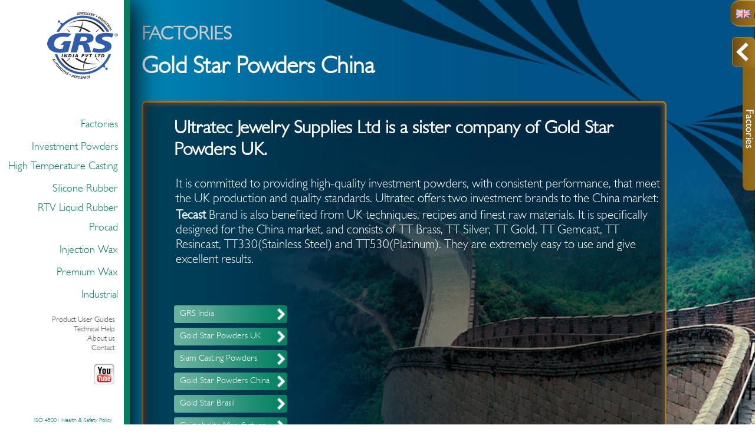

--- FILE ---
content_type: text/html; charset=UTF-8
request_url: https://www.goldstarpowders.in/global-factories/gold-star-powders-china
body_size: 6083
content:
<!DOCTYPE html >
<html lang="en">
<head>

 <!--
/* @license
 * MyFonts Webfont Build ID 2679291, 2013-11-01T05:19:54-0400
 * 
 * The fonts listed in this notice are subject to the End User License
 * Agreement(s) entered into by the website owner. All other parties are 
 * explicitly restricted from using the Licensed Webfonts(s).
 * 
 * You may obtain a valid license at the URLs below.
 * 
 * Webfont: Gill Sans Std Italic by Monotype 
 * URL: http://www.myfonts.com/fonts/mti/gill-sans/std-italic/
 * 
 * Webfont: Gill Sans Std Light by Monotype 
 * URL: http://www.myfonts.com/fonts/mti/gill-sans/std-light/
 * 
 * Webfont: Gill Sans Std Light Italic by Monotype 
 * URL: http://www.myfonts.com/fonts/mti/gill-sans/std-light-italic/
 * 
 * Webfont: Gill Sans Std Roman by Monotype 
 * URL: http://www.myfonts.com/fonts/mti/gill-sans/std-roman/
 * 
 * Webfont: Gill Sans Std Bold by Monotype 
 * URL: http://www.myfonts.com/fonts/mti/gill-sans/std-bold/
 * 
 * Webfont: Gill Sans Std Bold Italic by Monotype 
 * URL: http://www.myfonts.com/fonts/mti/gill-sans/std-bold-italic/
 * 
 * 
 * License: http://www.myfonts.com/viewlicense?type=web&buildid=2679291
 * Licensed pageviews: 250,000
 * Webfonts copyright: Font software Copyright 2001 Adobe Systems Incorporated. Typeface
 * designs Copyright The Monotype Corporation. All Rights Reserved.
 * 
 * © 2013 MyFonts Inc
*/

-->
<!--
   Website source code and all content media found within this website are subject to international copyright law.
   Copyright 2013-2026 (c) Goodwin International, United Kingdom, http://www.goodwinaustralia.com/
   Copyright 2013-2026 (c) Goodwin PLC, United Kingdom, http://www.goodwin.co.uk/
   All rights reserved.
  -->
  <title>China - GoldStar Powders</title>
  <base href="https://www.goldstarpowders.in/" />
  <meta name="description" content="Contact details for our Gold Star Powders factory premises in China." />
  <meta name="keywords" content="gold star powders, china, chinese, factory, manufacturing, premises, site, location, regional factory, global factory, casting powders, local" />
  <!-- Don not change meta tags above this line -->
  <link rel="apple-touch-icon" sizes="57x57" href="/apple-touch-icon-57x57.png">
  <link rel="apple-touch-icon" sizes="60x60" href="/apple-touch-icon-60x60.png">
  <link rel="apple-touch-icon" sizes="72x72" href="/apple-touch-icon-72x72.png">
  <link rel="apple-touch-icon" sizes="76x76" href="/apple-touch-icon-76x76.png">
  <link rel="apple-touch-icon" sizes="114x114" href="/apple-touch-icon-114x114.png">
  <link rel="apple-touch-icon" sizes="120x120" href="/apple-touch-icon-120x120.png">
  <link rel="apple-touch-icon" sizes="144x144" href="/apple-touch-icon-144x144.png">
  <link rel="icon" type="image/png" href="/favicon-32x32.png" sizes="32x32">
  <link rel="icon" type="image/png" href="/favicon-96x96.png" sizes="96x96">
  <link rel="icon" type="image/png" href="/favicon-16x16.png" sizes="16x16">
  <link rel="manifest" href="/manifest.json">
  <link rel="mask-icon" href="/safari-pinned-tab.svg" color="#5bbad5">
  <meta name="msapplication-TileColor" content="#da532c">
  <meta name="msapplication-TileImage" content="/mstile-144x144.png">
  <meta name="theme-color" content="#ffffff">
  <meta http-equiv="content-type" content="text/html;charset=utf-8"/>
  <meta name="viewport" content="width=device-width, initial-scale=1.0"/> 
  <meta name="robots" content="all" />
  <link rel="icon" type="image/png" href="https://www.goldstarpowders.in/favicon.png?v=2"/>
  <meta name="google-site-verification" content="fMlOrsfAOKmWIqWaOu155TRGuQengrEhKrVIJyPK9gI" />
  <meta http-equiv="content-type" content="text/html; charset=utf-8" />
  <link rel="shortcut icon" href="templates/css/favicon.ico"/>
	<!-- CSS -->
	
	<link href="templates/css/topmenu.css" rel="stylesheet" type="text/css"/>
	<link href="templates/css/main.css" rel="stylesheet" type="text/css"/>
	<link href="templates/css/navigation.css" rel="stylesheet" type="text/css"/>
	<link href="templates/css/960.css" rel="stylesheet" type="text/css"/>

	<link rel="stylesheet" type="text/css" href="templates/css/pageslide.css"/>
	<link rel="stylesheet" type="text/css" href="templates/css/knob-css.css"/>
	<link rel="stylesheet" type="text/css" href="templates/css/jquery.fancybox.css"/>
	<link rel="stylesheet" type="text/css" href="templates/css/mobile.css"/>
	<link rel="stylesheet" type="text/css" href="templates/css/camera.css"/>
	<!-- <link href="templates/css/print.css" rel="stylesheet" type="text/css"/> -->
	
	<!-- Javascript -->
	<script type="text/javascript">
		function loadContent(elementSelector, sourceURL) { $(""+elementSelector+"").load(""+sourceURL+""); }
	</script>
	<script type="text/javascript" charset="utf-8"  src="templates/js/jquery.min.js"></script>
	<script type="text/javascript" charset="utf-8"  src="templates/js/easing-1.3.js"></script>
	<script type="text/javascript" charset="utf-8"  src="templates/js/backstretch.js"></script>
	<script type="text/javascript" charset="utf-8"  src="templates/js/animate-menu.js"></script>
	<script type="text/javascript" charset="utf-8"  src="templates/js/animate-slider.js"></script>
	<script type="text/javascript" charset="utf-8"  src="templates/js/mobile-nav.js"></script>
	<script type="text/javascript" charset="utf-8"  src="templates/js/jquery.knob.js"></script>
	<script type="text/javascript" charset="utf-8"  src="templates/js/option.js"></script>
	<script type="text/javascript" charset="utf-8"  src="templates/js/jquery.fancybox.js"></script>
	<script type="text/javascript" charset="utf-8"  src="templates/js/camera.min.js"></script>

	<script>
  (function(i,s,o,g,r,a,m){i['GoogleAnalyticsObject']=r;i[r]=i[r]||function(){
  (i[r].q=i[r].q||[]).push(arguments)},i[r].l=1*new Date();a=s.createElement(o),
  m=s.getElementsByTagName(o)[0];a.async=1;a.src=g;m.parentNode.insertBefore(a,m)
  })(window,document,'script','//www.google-analytics.com/analytics.js','ga');
  ga('create', 'UA-26602061-7', 'auto');
  ga('send', 'pageview');
  </script>
	
	<!-- <script type="text/javascript" charset="utf-8" src="templates/js/resize.js"></script> -->
  <link rel="stylesheet" type="text/css" href="templates/css/MyFontsWebfontsKit.css"/>
	<!-- Unlink first nav --> 	
  
  <!-- Piwik -->
  <script type="text/javascript">
    var _paq = _paq || [];
    /* tracker methods like "setCustomDimension" should be called before "trackPageView" */
    _paq.push(['trackPageView']);
    _paq.push(['enableLinkTracking']);
    (function() {
      var u="//piwik.goodwingroup.com/";
      _paq.push(['setTrackerUrl', u+'piwik.php']);
      _paq.push(['setSiteId', '17']);
      var d=document, g=d.createElement('script'), s=d.getElementsByTagName('script')[0];
      g.type='text/javascript'; g.async=true; g.defer=true; g.src=u+'piwik.js'; s.parentNode.insertBefore(g,s);
    })();
  </script>
  <noscript><p><img src="//piwik.goodwingroup.com/piwik.php?idsite=17&rec=1" style="border:0;" alt="" /></p></noscript>
  <!-- End Piwik Code -->
  
  
  <!-- GA4 Global site tag (gtag.js) - Google Analytics -->
<script async src="https://www.googletagmanager.com/gtag/js?id=G-XB5QEX0GVL"></script>
<script>
  window.dataLayer = window.dataLayer || [];
  function gtag(){dataLayer.push(arguments);}
  gtag('js', new Date());

  gtag('config', 'G-XB5QEX0GVL');
</script>
  
  
  
  
  
</head>
<body>
<div id="mob-three-bar" class="on">
  <a href="/">
  <img id="menu-image" src="templates/img/sm-india-gsp.png" width="50" height="66" alt=" goldstar logo " />
  </a>
  <div style="background-color:#008060;padding-top:10px; padding-bottom:10px;border-bottom: 5px solid white;">
  <p>
    <img width="50" height="25" alt="three-bars" src="templates/img/mobile-bars.png">
    <span>MENU</span>
  </p>
  </div>
</div>
<div id="wrapper">

<div class="mobile-navigation">    <ul>
    <li><a href="https://www.goldstarpowders.in/contact-us/factories">Factories</a></li>
    <li><a href="https://www.goldstarpowders.in/products/ip-omegaplus">Investment Powders</a></li>
    <li><a href="https://www.goldstarpowders.in/products/ht-platinum">High Temperature Casting</a></li>
    <li><a href="https://www.goldstarpowders.in/products/silicone-stretch">Silicone Rubber</a></li>
    <li><a href="https://www.goldstarpowders.in/products/liquisil">RTV Liquid Rubber</a></li>
    <li><a href="https://www.goldstarpowders.in/products/Procad">ProCad</a></li>
    <li><a href="https://www.goldstarpowders.in/products/gs-wax-r25">Injection Wax</a></li>
    <li><a href="https://www.goldstarpowders.in/products/wp-finest-filigree">Premium Wax</a></li>
    <li><a href="https://www.goldstarpowders.in/products/industrial-aerospace">Industrial</a></li>
    <li><a href="https://www.goldstarpowders.in/products/machinery-furnace">Machinery</a></li>
    <li><a href="https://www.goldstarpowders.in/technical-help/casting-problems/flashing">Technical Help</a></li>
    <li><a href="https://www.goldstarpowders.in/global-factories/about">About Us</a></li>
    <li><a href="https://www.goldstarpowders.in/contact-us/">Contact</a></li>
   </ul>
 </div>
<div id="container">
	<div id="main-nav" >
     <!-- <div id="three-menu" class="off" style="position:absolute;height:30px; width:30px;left:0;background-color:black;"></div>-->
		<div id="nav-image" >
			<a href="/" style="visibility:hidden; display:none;">Home</a>
			<a href="/"><img src="templates/img/india-gsp.png" width="120" height="138"alt=" goldstar logo "/></a>
		</div>
		 <div id="nav-home" class="side-menu">
			<a href="/contact-us/factories">Factories</a> 
		</div> 
		<div id="nav-one" class="side-menu">	
			    <ul>
    <li><!-- Investment Powders -->
     <a href="https://www.goldstarpowders.in/products/ip-ip-Sona22">Investment Powders</a>
     <ul>
      <li><a href="https://www.goldstarpowders.in/products/ip-Sona22">- Sona22</a></li>
      <li><a href="https://www.goldstarpowders.in/products/ip-Sona18">- Sona18</a></li>
      <li><a href="https://www.goldstarpowders.in/products/ip-omegaplus">- Omega+</a></li>
      <li><a href="https://www.goldstarpowders.in/products/ip-omega">- Omega</a></li>
      <li><a href="https://www.goldstarpowders.in/products/ip-gemset">- GemSet </a></li>
      <li><a href="https://www.goldstarpowders.in/products/ip-xxx-quickset">- XXX Quickset</a></li>
      <li><a href="https://www.goldstarpowders.in/products/ip-xxx">- XXX</a></li>
      <li><a href="https://www.goldstarpowders.in/products/ip-xl">- XL </a></li>
      <li><a href="https://www.goldstarpowders.in/products/ip-21">- Goldstar 21</a></li>
      <li><a href="https://www.goldstarpowders.in/products/ip-brasscast">- Brasscast</a></li>
     </ul>
    </li><!-- Investment Powders -->
   </ul>
		</div> 
		
		<div id="nav-pro" class="side-menu">
			    <ul>
    <li><!-- High Temperature Casting -->
     <a href="https://www.goldstarpowders.in/products/ht-platinum">High Temperature Casting</a>
     <ul>
      <li><a href="https://www.goldstarpowders.in/products/ht-platinum">- Platinum </a></li>
      <li><a href="https://www.goldstarpowders.in/products/ht-steel">- Stainless Steel  </a></li>
     </ul>
    </li><!-- High Temperature Casting -->
   </ul>
		</div>
		<div id="nav-two" class="side-menu">
		    <ul>
    <li><!-- Silicone Rubber -->
     <a href="https://www.goldstarpowders.in/products/silicone-stretch">Silicone Rubber</a>
     <ul>
      <li><a href="https://www.goldstarpowders.in/products/silicone-stretch">- Stretch-Flex</a></li>
      <li><a href="https://www.goldstarpowders.in/products/silicone-value">- Value</a></li>
      <li><a href="https://www.goldstarpowders.in/products/silicone-72">- Silicone 72</a></li>
     </ul>
    </li><!-- Silicone Rubber -->
   </ul>
		</div>
    <div id="nav-home" class="side-menu">
			<a href="/products/liquisil">RTV Liquid Rubber</a> 
		</div>
    <div id="nav-home" class="side-menu">
			<a href="/products/procad">Procad</a> 
		</div> 
		<div id="nav-three" class="side-menu">
			    <ul>
    <li><!-- Injection Wax -->
     <a href="https://www.goldstarpowders.in/products/gs-wax-r25">Injection Wax</a>
     <ul>
      <li><a href="https://www.goldstarpowders.in/products/gs-wax-r25">GS 525 </a></li>
      <li><a href="https://www.goldstarpowders.in/products/gs-wax-r28">GS 528 </a></li>
      <li><a href="https://www.goldstarpowders.in/products/gs-wax-r33ws">IR R33WS </a></li>
      <li><a href="https://www.goldstarpowders.in/products/gs-wax-r39wj">IR R39WJ </a></li>
      <li><a href="https://www.goldstarpowders.in/products/gs-wax-r40wp">IR R40WJ</a></li>
     </ul>
    </li><!-- Injection Wax -->
   </ul>
		</div>
		<div id="nav-premium"  class="side-menu">
		    <ul>
    <li><!-- Premium Wax -->
     <a href="https://www.goldstarpowders.in/products/wp-finest-filigree">Premium Wax</a>
     <ul>
      <li><a href="https://www.goldstarpowders.in/products/wp-finest-filigree">- Finest Filigree -<span>R36WF</span></a></li>
      <li><a href="https://www.goldstarpowders.in/products/wp-flexi-blue">- Flexi Blue -<span>R34WF</span>  </a></li>
      <li><a href="https://www.goldstarpowders.in/products/wp-sturdy-green">- Sturdy Green -<span>R35WF</span> </a></li>
      <li><a href="https://www.goldstarpowders.in/products/wp-general-purpose">- General Purpose -<span>R37WF </span> </a></li>
     </ul>
    </li><!-- Premium Wax -->
   </ul>
		</div>
		<div id="nav-industrial"  class="side-menu">
			    <ul>
    <li><!-- Industrial -->
     <a href="https://www.goldstarpowders.in/products/industrial-aerospace">Industrial</a>
     <ul>
      <li><a href="https://www.goldstarpowders.in/products/industrial-aerospace">Aerospace</a></li>
      <li><a href="https://www.goldstarpowders.in/products/industrial-block">Block Moulding </a></li>
      <li><a href="https://www.goldstarpowders.in/products/industrial-glass">Glass Casting</a></li>
      <li><a href="https://www.goldstarpowders.in/products/industrial-shoe">Shoe Moulding</a></li>
      <li><a href="https://www.goldstarpowders.in/products/industrial-shell">Shell Moulding Materials</a></li>
     </ul>
    </li><!-- Industrial -->
   </ul>
		</div>
		
		
		<div id="nav-four" class="side-menu">
			<!-- <a href="/products/machinery"></a>-->
					</div>
		

		<div id="small-nav">
			<ul>
				<li><a href="/technical-help/product-user-guides">	Product User Guides </a></li>
				<li><a href="/technical-help/casting-problems/flashing">	Technical Help </a></li>
				<li><a href="/global-factories/about">	About us </a></li>
				<!-- <li><a href="https://www.goldstarpowders.in/en/global-factories/gold-star-powders-uk">	Factories </a></li> -->
				<li><a href="/contact-us/">	Contact </a></li>
			</ul>
		</div>
		
		<div id="nav-social">
			<!-- <a href="/ " onclick="window.open('/','new','');return false" ><img src="templates/img/twitter.jpg" width="35" height="35" alt=" Twitter logo  "title=" Twitter "/></a> -->
			<!-- <a href="/"><img src="templates/img/facebook.jpg" width="35" height="35" alt=" Facebook logo  " title=" Twitter "/></a> -->
			
			<a href="http://www.youtube.com/channel/UCfzVCAyWDOl-XqfBQ4VZxAQ" onclick="window.open('http://www.youtube.com/channel/UCfzVCAyWDOl-XqfBQ4VZxAQ','new','');return false"><img src="templates/img/youtube.jpg" width="35" height="35" alt=" Youtube logo  " title=" YouTube "/></a>
		</div>
		

		

		
		<div id="nav-footer" >
		
		<p><a style="color:#008060;" href="../downloads/2023/ISO45001-2018-Occupational-Health-and-Safety-Policy.pdf" target="_blank">ISO 45001 Health & Safety Policy</a></p>
		
			<p>&copy; 2026 GoldStar Powders India.</p>
			<p>Registered Office: Ivy House Foundry &nbsp; &nbsp;Ivy House Road,Hanley, Stoke-on-Trent, Staffordshire, ST1 3NR, United Kingdom. </p>
			<p>All website content including images remain Copyright 2026 &#169; of Goodwin Refractory Services Ltd. </p>
			<p>All rights reserved.</p>
			
			<div id="footer-legallinks">
				<a target="_BLANK" href="https://www.goodwin.co.uk/legal/privacy-notice"> Privacy Notice </a> |
				<a href="/legal/terms-of-use">Website Terms of Use</a><br><br>
				<a rel="external" target="_BLANK"  href="https://www.goldstarpowders.com/downloads/msds/GSP-Investment_Powder-R18.pdf">Silica H&amp;S  Guidance</a>
			</div>

		</div>
		</div>
	<div id="content">
    <div id="header-skiplink"><a href="#skip-to-content">Skip to Content</a>
    <div class="off" style="position:absolute;height:30px; width:30px;left:0;background-color:black;"></div>
    <div id="skip-to-content"></div>
    </div>


  <!-- CONTENT HERE ---><!-- body content -->
<div class="main-content">
<script type="text/javascript">
$.backstretch(["https://www.goldstarpowders.in/templates/img/global-factories/china-background.jpg"], {duration: 0, fade: 0});
</script>
<div class="title-text" >
  <h1>FACTORIES</h1>
  <h2>Gold Star Powders <span>China</span></h2>
</div>
<div class="main-text">
  <h2>Ultratec Jewelry Supplies Ltd is a sister company of Gold Star Powders UK.</h2>
  <p> It is committed to providing high-quality investment powders, with consistent performance, that meet the UK production and quality standards. Ultratec offers two investment brands to the China market:</p>

  <p><b>Tecast</b> Brand is also benefited from UK techniques, recipes and finest raw materials. It is specifically designed for the China market, and consists of TT Brass, TT Silver, TT Gold, TT Gemcast, TT Resincast, TT330(Stainless Steel) and TT530(Platinum). They are extremely easy to use and give excellent results.</p>
  <div id="factory-nav">
       <ul><!-- Global Factories -->
     <li><a href="https://www.goldstarpowders.in/global-factories/gold-star-powders-india">GRS India</a></li>
     <li><a href="https://www.goldstarpowders.in/global-factories/gold-star-powders-uk">Gold Star Powders UK</a></li>
     <li><a href="https://www.goldstarpowders.in/global-factories/siam-casting-powders">Siam Casting Powders</a></li>
     <li><a href="https://www.goldstarpowders.in/global-factories/gold-star-powders-china">Gold Star Powders China</a></li>
     <li><a href="https://www.goldstarpowders.in/global-factories/gold-star-brasil">Gold Star Brasil</a></li>
     <li><a href="https://www.goldstarpowders.in/global-factories/cristobalite-manufacture">Cristobalite Manufacture</a></li>
    </ul><!-- Global Factories -->
  </div>
</div>
	<div class="main-image">
		<img id="factory" src="https://www.goldstarpowders.in/templates/img/global-factories/photo-china.jpg"  width="445" height="238" alt="Gold Star Powders China" title="Gold Star Powders China" />
		<div class="factory-text">
				<table width="100%"><tr><td class="contactdetails"  style="font-size:15px;">
					<p><b>Ultratec Jewelry Supplies (Guangzhou) Ltd.</b><br />
					General Manager: Kevin Xie<br />
					Minli Industrial Zone<br />
					Lan He Town, Pan Yu District<br />
					Guangzhou, China, 511480<br />
					Tel: +86 20 3997 0330<br />
					Fax: +86 20 8492 1620<br />
					Email: <a href="mailto:kevinx@gs21.com.cn">kevinx@gs21.com.cn</a>
					</p>
					</td></tr>
				</table>
			</div>
	</div>
  
</div>
<!-- Page Slider Arrow and Info -->
<div id="right-arrow" class="second">
  <a href="#modal" class="second"><img src="https://www.goldstarpowders.in/templates/img/factories-left-arrow.png" width="42" height="261" alt="Image of Arrow for pageslider"/></a>
</div>
<div id="modal">
  <a id="arrow-pageslide" href="javascript:$.pageslide.close()"><img  src="https://www.goldstarpowders.in/templates/img/factories-left-arrow.png" width="42" height="261" alt="Image of Arrow for pageslider"/></a>
  <div class="see-through">
    <div id="XL-pageslide">
    <h2>Factories</h2>	
    <div class="first-info">
      <!-- side menu -->
      <div id="content-side-gold">
      <div id="sidenav">
           <ul><!-- Global Factories -->
     <li><a href="https://www.goldstarpowders.in/global-factories/gold-star-powders-india">GRS India</a></li>
     <li><a href="https://www.goldstarpowders.in/global-factories/gold-star-powders-uk">Gold Star Powders UK</a></li>
     <li><a href="https://www.goldstarpowders.in/global-factories/siam-casting-powders">Siam Casting Powders</a></li>
     <li><a href="https://www.goldstarpowders.in/global-factories/gold-star-powders-china">Gold Star Powders China</a></li>
     <li><a href="https://www.goldstarpowders.in/global-factories/gold-star-brasil">Gold Star Brasil</a></li>
     <li><a href="https://www.goldstarpowders.in/global-factories/cristobalite-manufacture">Cristobalite Manufacture</a></li>
    </ul><!-- Global Factories -->
      </div>
      </div>
    </div>
    <div class="first-info">
    <table width="100%"><tr><td class="topalign">
    <table class="tableborder">
    <tr><th abbr="Ultratec Product">Ultratec Product</th><th abbr="UK Product">UK Equivalent Product</th></tr>
    <tr><td>Gold Star 6</td><td>LC Brass</td></tr>
    <tr><td>Gold Star 21</td><td>Gold Star XL</td></tr>
    <tr><td>Gold Star 24</td><td>Gold Star XXX</td></tr>
    <tr><td>Gold Star 28</td><td>Gold Star Gem Set</td></tr>
    <tr><td>Gold Star Omega+</td><td>Gold Star Omega+</td></tr>
    <tr><td>Gold Star HT</td><td>Gold Star HT</td></tr>
    <tr><td>Atomic 78</td><td>Atomic 78</td></tr>
    </table>
    <p>Other Products Supplied in China:</p>
    <ul>
    <li>Injection Waxes</li>
    <li>Silicone Rubber</li>
    <li>Natural Rubber</li>
    <li>Vacuum Mixing Machines</li>
    <li>De-wax and Burnout Furnaces</li>
    <li>Wax Injectors</li>
    <li>Casting Consumables</li>
    <li>Vacuum Casting Machines</li>
    </ul>
    </td>
    </tr>
    </table>
    </div>				
    <p><a id="pageslide-close" href="javascript:$.pageslide.close()">Close</a></p>
    </div>
  </div>
</div>
<!-- Page Slider Info End -->   
<div class="clearfix"></div>
	</div>
	<div id="languages">
		    <ul>
    <li><!-- Languages -->
     <a href="https://www.goldstarpowders.in/en/"><img src="https://www.goldstarpowders.in/templates/img/flags/flag-en.png" width="16" height="11" alt="Languages" />&nbsp;&nbsp;Languages</a>
     <ul>
      <li><a href="https://www.goldstarpowders.in/en/global-factories/gold-star-powders-china"><img src="https://www.goldstarpowders.in/templates/img/flags/flag-en.png" width="16" height="11" alt="English" />&nbsp;&nbsp;English</a></li>
     </ul>
    </li><!-- Languages -->
   </ul>
	</div>

</div>	<!-- Container -->
</div>

<!-- Script for #model pageslider -->
 <script type="text/javascript" charset="utf-8"  src="templates/js/jquery.pageslide.js"></script> 
 <script type="text/javascript"> 
  /* Slide to the left, and make it model (you'll have to call $.pageslide.close() to close) */
  $(".second,#right-arrow").pageslide({ direction: "left", modal: true });
 </script> 
</div>
</body>
	
</html>

--- FILE ---
content_type: text/css; charset: UTF-8;charset=UTF-8
request_url: https://www.goldstarpowders.in/templates/css/main.css
body_size: 3604
content:

@font-face {
    font-family: 'afta_sansregular';
    src: url('../font/aftasansthin-regular-webfont.eot');
    src: url('../font/aftasansthin-regular-webfont.eot?#iefix') format('embedded-opentype'),
         url('../font/aftasansthin-regular-webfont.woff') format('woff'),
         url('../font/aftasansthin-regular-webfont.ttf') format('truetype'),
         url('../font/aftasansthin-regular-webfont.svg#afta_sansregular') format('svg');
    font-weight: normal;
    font-style: normal;

}

body{
	top:0;
	bottom:0;
	right:0;
	left:0;
	position:relative;
	min-height:950px;
	margin-left:0 !important;  /* use Important to stop page slider from moving screen*/
	margin:0 auto;
}
.GillSansMTStd-Light { 
	font-family: GillSansMTStd-Light;
	font-weight: normal;
	font-style: normal;
}

#wrapper{
  min-width:500px;
}

*{
	font-family:GillSansMTStd-Light,afta_sansregular,arial;
	text-decoration: none;
	border:none;
	
	
}
 .noscroll{
 overflow:hidden;
 overflow-y:hidden;
 }
#mob-three-bar{
  display:none;
}
#container{

}
/* ----------------Goldstar gold #A77824  -----------------*/


/*-------- Main links end-----*/

.backstretch {
    display: block;
    z-index: 1;
}
.overlay{
  display:none;
}


/*-------- LANGUAGES ----*/
a:hover{
	color:#A77824;
}
#languages{
  background-image:url('../img/scroll/slide1/slide1-background.png');
  background-image:url('../img/language-background.png');
  float: right;
  margin-top: 400px;
  position: fixed;
  right: -113px;
  padding-right:10px;
  top: -400px;
  list-style:none;
  text-decoration:none;
  width:145px;
  height:45px;
  border-radius:16px;
}
#languages ul {
	list-style:none;
	text-decoration:none;
	margin-left:-30px;
}
#languages img {
	height: 15px;
    width: 24px;
}

#languages ul li a{font-size:17px;color:#000;}

#languages ul li ul{
	display:none;
	margin-left:0;
	padding-top:5px;
	padding-right:0px;
	width:100px;
	margin-right:0px;
	background-color:#A77723;
	height:125px;
	position:relative;
	right:10px;
	top:10px;
	border-radius:10px;
	text-align:left;
}


#languagessul ul li ul li{ 

	height:20px;
	list-style:none;
	text-decoration:none;
}

#languages ul:hover > li ul {display:block;}

#languages ul li a:hover {color:#fff;}
#languages ul li a{font-size:13px;}
#languages ul li ul a{margin-left:-29px;}

/*-------- LANGUAGES end-----*/

#small-nav {
	text-align:right;
	padding-right:5px;
	display:block;
	background-color:white;
}


#small-nav ul li {
	font-size:13px;
	text-decoration:none;
	list-style:none;
}

#small-nav ul li a{
	font-size:13px;
	background-color:white;
	color:#555 ;
	
}

#small-nav ul li a:hover{
	color:orange;	
}

#nav-social{

	margin-left:159px;
	margin-bottom:10%;
	height:70px;
}

#nav-footer{
	width:165px;
	text-align:right;
	font-size:10px;
	color:#666666;
	background-color:#fff;
	margin-left:25px;
}

#footer-legallinks a{

	color:#666!important;
}

/*---------------end of Main Navigation---------*/

.mobile-navigation{
  display:none;
}

/*  HOME PAGE */
.home-information{
	
	margin-left:235px;
	position:relative;
	top:30px;
	z-index: 99;
  display:block;
}

.quotes{
	position:absolute;
	display:none;
}

.border-white{
  border-left:2px white solid;
  padding-left:10px;
}

#slide1 h2,#slide2 h2{font-size:28px;}

#slide1{	
	color:white;
	z-index:5;
	height:530px;
  left:15%;
  margin-left:2%;
  margin-top:5%;
  position:absolute;
  background-image:url('../img/icons/premium-wax.png');
	background-size:70px;
  background-position:0px 22px;
  background-repeat:no-repeat;
  margin-left: 90px;
  padding-left:90px;
  width:100%;
}

#slide1 p,#slide2 p,#slide3 p{
	margin-left:20px;
	font-size:28px;
	width:50%;
	text-align:left;

}

#slide2{	
	color:white;
	z-index:5;
	height:530px;
  left:10%;
  margin-top:5%;
  position:absolute;
  background-image:url('../img/icons/silicone-rubber.png');
	background-size:70px;
  background-position:0px 22px;
  background-repeat:no-repeat;
  margin-left: 90px;
  padding-left:90px;
}

#slide3{
	color:white;
	z-index:5;
	height:530px;
  left:10%;
  margin-top:5%;
  position:absolute;
  background-image:url('../img/icons/investment.png');
	background-size:70px;
  background-position:0px 22px;
  background-repeat:no-repeat;
  margin-left: 90px;
  padding-left:90px;
}

#procad-sheild{
	
	float:right;
	top:0px;
	position:relative;
	margin-right:10%;
}

#all-products-slide{	
	color:white;
	z-index:5;
  left:100px;
  padding:1%;
  bottom:80px;
  position:absolute;
  background-image:url('../img/scroll/grad-background.png');
	background-size:100% 100%;
  background-repeat:no-repeat;
  margin-left: 90px;
  padding-left:90px;
}

#all-products-slide p{
  margin-right:25px;
  font-size:28px;
  margin-top:20px;
  vertical-align:top;
}


.slider-button  {
  background-color:#C1A170;
  padding:10px;
  width:100px;
  text-align:center;
  color:white !important;
}
.slider-button  a{
color:white !important;
font-weight:bolder !important;
}

/* CLASSES */

.center{
  text-align:center;
}

.inline{
  display:inline-block;
}

/*	--------------- Main Content---------	*/
#content{

	/* position:absolute; */
	/* margin-left:230px; */
	height:100%;
	display:block;
	z-index:999;
}

.main-content{

	margin-left:240px;
	height:100%;
	display:block;


}
/*  	Pageslider		 */

#modal { display: none; margin-top:-50px;opacity:1;}
#pageslide-close  { background: #CCC; color: #333; font-weight: bold; padding: 5px 10px; border: none; }
#pageslide-close:hover { background: #aaa; } 
.see-through{opacity:1;margin-top:45px;}
pre { border: 1px solid #CCC; background-color: #EEE; color: #333; padding: 10px 20px; }

.first-info {
	
	padding:2px 10px 2px 10px;
	text-align:left;
	border-radius:5px;
	background-color: rgba(51,51,51,0.8);
	margin-bottom:10px;
}

.first-info span{

	color:#A77824 ;
}

.first-info th{ color:#A77824;}
.first-info td{ font-size:12px;}
.first-info a{ color:#fff;}
.first-info a:hover{ color:#A77824;}
.first-info h3{ color:#A77824;}


.title-text{float:left; display:block;width:450px;}

.title-text h1{	color:#c9c9c9;}
.title-text h2{

	color:#fff;
	font-size:40px;
	margin-top:-10px;
}
.title-text h2 span{
	font-weight:bold;
	color:white;
}
.title-text h3{
	color:white;
	font-size:20px;
}
.main-text{
background-color: rgba(0, 0,0, 0.5);
	border: 3px solid #a77824;
	padding-left:5%;
	width:80%;
	color:#fff;
	float:left;
	font-size:1.3em;
	box-shadow: 0 0 5px 5px #444 inset;
  min-width:100px;
  border-radius:8px;
}

.main-text p{

margin:3px;
}

.main-image a{

	color:white;
}

.main-image a:hover{

	color:#A77824;
}

#small{

	margin-top:30px;
	margin-left:5px;
}


#india-contacts-left{
font-size:14px;
display:inline-block;
width:43%;
vertical-align:top;
}

#india-contacts-right{
font-size:14px;
display:inline-block;
width:43%;
vertical-align:top;
}




/* ----------------Goldstar gold #A77824  -----------------*/

/* 		QUCIK TECH 		*/

.tech-show{
	height:400px;
	width:400px;
	display:none;
}
/*-----------inside-link------------*/
#inside-link{

	
}





/*-------end of inside Link---------*/
/* BRASS Pages  */


/* XXX / XL Page  */

#XXX h1{

	color:#c9c9c9;
}
#XL-pageslide}

	magrin-top:-30px;
}
#XL-pageslide h1{

	color:#fff;
}

#XL-pageslide h1 {

	font-size:1.3em;
}

#XL-pageslide h2 {

	font-size:1.1em;
}

#XL-pageslide p {

	font-size:0.9em;
}
tableborder  p{

	color:red;
}

/* SILICONE  */

#silicone .main-text p{

font-size:1.1em;

list-style-type:circle;
}




.tableborder {
    border: 0px solid #B8B8B8;
    border-collapse: collapse;
    padding: 5px;
    vertical-align: top;
}

.tableborder  td{
	padding:5px;
	border: 1px solid #fff;
}

/* Premium */
#quick-spec {
	margin-left:5px;
	color:#A77824;
}

#quick-spec:hover{
	
	color:white;
}

#grs-image{

	margin-top:10px;
}

/*		Machinery	*/



/* 	 Technical Help 	*/

#flashing .title-text{

	width:315px;
}


#user-guide .title-text{

	width:315px;
}

#user-guide	a{
	color:white;

}

#user-guide	a:hover{
	color:#A77824;

}


#user-guide #table-one{
text-align:left;float:left;
	
}
#user-guide #table-two{
text-align:left;float:right;
	
}

#training p{

	margin:0;
	padding:2px;
}

/*  	FACTORIES	 */

.factory-text{color:white;}

#sidenav{

	list-style:none;
	text-decoration:none;
}
#sidenav ul li{

	list-style:none;
	text-decoration:none;
}

.factories{
	border-right: 2px solid #FFFFFF;
    display: block;
    float: left;
    height: 300px;
    padding-right: 5%;
    width: 450px;
	
}





/* 	CONTACT US PAGE*/

#map-canvas {
        width: 400px;
        height: 300px;
}

.contact-text{

	margin-left:5px;
	font-size:14px;
}
.contact-text p{
font-weight:bold;
}
#contact-map {
    display: block;
    margin: 0 auto;
    position: relative;
    width: 100%;
    max-width:820px;
}
#world-map{
width:100%;
height:100%;
max-width:820px;
}

#contact-map p{
	color:#222;
	font-size:30px;
	font-weight:bolder;
}
#contact-map p:hover{
	color:#A77824;
	
}

#gsp p:hover  > #contact-info{
	display:none;
}

#contact-info{
	display: none;
	position:absolute;
	margin-left:-20px;
	top:200px;
	
	width:300px;
	left:50%;
	background-color: rgba(51, 51, 51, 0.7);
    border: 3px solid #A77824;
    border-radius: 10px;
	color:white;
	z-index:11;
}

#contact-info a{
	color:white;
}

#contact-info a:hover{
	color:#A77824;
}

.close-x{
	cursor:pointer;
	height:20px;
	width:80px;
}



#gsp-hidden,#brasil-hidden,#siam-hidden,#china-hidden,#india-hidden,#cristobalite-hidden{display:none; padding:10px; background-color: rgba(51, 51, 51, 0.9);font-size:18px;}

.stars{
width: 100px;
cursor: pointer; 
font-size: 20px;
position: absolute;
display:block;
line-height: 19px;
text-align: center;
}

#gsp{
left:40%;
top: 15%;
}
#hoben{
	top:0px;
	left:306px;
}

#brasil{
    left: 26%;
    top: 65%;
}

#siam{
    left: 77%;
    top: 46%;
}

#china{
    left: 78%;
    top: 41%;
}

#india{
left: 68%;
top: 45%;
}

#cristobalite{
	top:-0px;
	left:556px;
}




/*	legal	*/
#content-main-fullwidth{
	
	height:100%;
	width:600px;
	

}

/* POWDER SELECTION */

#powder-back{

	position:absolute;
	height:1px;
	top:70px;
	left:211px;
	
}

#powder-back img{

	height:200px;
	width:0px;
}


#powder-surround{

	background-color: rgba(51, 51, 51, 0.8);
    border-radius: 10px;
    height: 275px;
    margin-left: 18px;
	position:relative;
	padding-top: 45px;
	
}

#powder-selection{
	background-size:1px 100%;
	background-image:url('template/img/product/powder-sel.png');
	background-repeat:no-repeat;
    margin: 0 auto;
    width:335px;
    height: 195px;
	display:block;
}

#casting-type{
	position:relative;
	left:200px;
	top:20px;
	display:block;
}
.top-title{
  display:block;
  float: left;
  height: 165px;
  margin-left: -155px;
  margin-right: 33px;
  transform: rotate(270deg);
  width: 148px;
  -webkit-transform: rotate(270deg);
  -moz-transform: rotate(270deg);   
  -o-transform: rotate(270deg);
  For IE -> filter: progid:DXImageTransform.Microsoft.BasicImage(rotation=3);

}
.top-title p:hover{ }
.top-title p{width:185px; border:2px solid; padding:0 2px 0px 5px;}

#powders{

	left: -45px;
    margin: 0;
    padding: 0;
    position: relative;
    top: -167px;
    width: 65px;
	height:155px;
	display:block;
}

#powder-buffer{height:166px;}
.powder-type{width:80px;margin:0px; padding:0px;}

.powder-type p{
padding-top: 7px;
	border:1px solid black;
	margin:0px;
	width:100px;
	background-color:#A77824;
	transition:width 1s;
	-webkit-transition:width 1s; /* Safari */
	display:block;
	height:31px;
}

#twenty p:hover{
	width:415px;
	display:block;

}

#omega-plus p:hover{
	width:415px;
	display:block;

}

#omega-plus:hover ~ #powder-selection
{
	background-size:100px 100%;
	display:block;
}

#omega-bar p:hover{
	width:390px;
	display:block;

}

#gemset1 p:hover{
	width:390px;
	display:block;

}

#triple-x p:hover{
	width:360px;

}
#large-X p:hover{
	width:260px;

}

/*	MEDIA PRINT */
@media print{
*{border:none}

#main-nav,.backstretch,#secondary-nav,#quick-spec,.second{

	display:none;
}
.main-text,.main-content{
	margin:0 auto;
	max-width:500px;
}
#factory-nav{
	display:none;
}
.main-image{

	width:50px;
}	
}	





--- FILE ---
content_type: text/css; charset: UTF-8;charset=UTF-8
request_url: https://www.goldstarpowders.in/templates/css/navigation.css
body_size: 2395
content:
/* ----------------Goldstar gold #008060  -----------------*/

/*-----------NAVIGATION---------------*/
/* #false-nav{
	
	float:left;
	font-size:18px;
	width:200px;
	display:block;
	position:absolute;
	top:0px;
	left:0;

	bottom:0px;
	border-right:10px solid #008060;
	height:100%;
	background-color:#fff;	
	z-index:0;
	
} */

#secondary-nav{margin-top:65px;padding:0px;}
#secondary-nav ul{margin:0px;padding:0px;}
#secondary-nav ul li ul {

	padding-left:0px;
}

#secondary-nav ul li ul li {
	display:block;
	background-image: url("../img/sec-nav.png");
	background-repeat:no-repeat;
	width:192px;
	margin-bottom:8px;
	padding-left:10px;
	height:30px;
}
#secondary-nav ul li{
list-style:none;
	
}
#secondary-nav ul li a{
	list-style:none;
	display:none;
}
#secondary-nav ul li ul {
	list-style:none;
	display:inline-block;
}
#secondary-nav ul li ul a{
	list-style:none;
	display:inline-block;
	color:#fff;
	font-size:16px;
	width:192px;
	height:30px;
}

#secondary-nav ul li ul li:hover{
	margin-left:5px;
}

/*----------FACTORY NAVIGATION--------*/

#factory-nav{margin-top:65px;padding:0px;}
#factory-nav ul{margin:0px;padding:0px;}
#factory-nav a{font-size:15px;color:white;}
#factory-nav ul li{

	padding-left:0px;
}

#factory-nav ul li {
	display:block;
	background-image: url("../img/sec-nav.png");
	background-repeat:no-repeat;
	width:192px;
	margin-bottom:8px;
	padding-left:10px;
	height:30px;
}

#factory-nav li:hover{
	margin-left:5px;
}

/*BACKUP CSS HOVERS*/	
#nav-one:hover ~ ul li ul{display:block;width:50px;height:100%;position:absolute;animation: myfirst 1s;} 
@keyframes myfirst
{
0%   {width:0px}

100% {width:200px;}
}

#nav-one:hover > ul li ul a{opacity:1;} 

#nav-two:hover > ul li ul{display:block;width:150px;height:100%;position:absolute;width:200px;animation: myfirst 1s;} 
#nav-two:hover > ul li ul a{opacity:1;} 

#nav-pro:hover > ul li ul{display:block;width:150px;height:100%;position:absolute;width:200px;animation: myfirst 1s;} 
#nav-pro:hover > ul li ul a{opacity:1;} 
	
#nav-three:hover > ul li ul{display:block;width:150px;height:100%;position:absolute;width:200px;animation: myfirst 1s;} 
#nav-three:hover > ul li ul a{opacity:1;} 
	
#nav-uni:hover > ul li ul{display:block;width:150px;height:100%;position:absolute;width:200px;animation: myfirst 1s;} 
#nav-uni:hover > ul li ul a{opacity:1;} 
	
#nav-premium:hover > ul li ul{display:block;width:150px;height:100%;position:absolute;width:200px;animation: myfirst 1s;} 
#nav-premium:hover > ul li ul a{opacity:1;} 
	
#nav-four:hover > ul li ul{display:block;width:150px;height:100%;position:absolute;width:200px;animation: myfirst 1s;} 
#nav-four:hover > ul li ul a{opacity:1;} 

	
	
#main-nav{
  font-size:18px;
  width:200px;
  border-right:10px solid #008060;
  /* border-bottom: 1px solid #008060; */
  background-color:#fff;
  z-index:20;
  box-shadow: 9px 0 46px black;
  padding-right:10px;
  position:absolute !important;
  top:0;
  right:0;
  bottom:0;
  left:0;
}

#main-nav ul li ul{
	z-index:999;
}

/* gsp logo*/
#nav-image{
  text-align: right;
  margin-bottom:30px;
  padding-top:20px
}

#nav-image a{
padding-top: -10px;
}

/*  */

#nav-home{
margin-left: 0px;
padding: 5px 10px 5px 0;
width: 100%;
  
}

#nav-home a{color:#008060; width:100%;}

#nav-home:hover, #nav-home:hover > a{
	background-color:#008060;
	color:#fff;
  
}

/*--------------PHP NAV-----------------*/

#nav-one ul{
  list-style: none outside none;
  padding-bottom: 0;
  padding-left: inherit;
  padding-right: inherit;

  text-align: right;
  text-decoration: none;
  z-index: 9;
  margin-bottom:0px;
  margin-top:5px;
}

#nav-one ul li {
  margin-left: 0px;
  padding-left: 0px;
  width: 100%;
  padding-top:5px;
  padding-bottom:5px;
  padding-right:2px;  padding-top: -10px;
	}
#nav-one:hover {background-color:#008060;display:block;}
#nav-one ul:hover {background-color:#008060;display:block;}
#nav-one ul:hover > li a{color:#fff; background-color:#008060;}
#nav-one ul a{color:#008060; pointer-events:none;cursor: default;height:1px;width:1px;}


/* #nav-one ul li ul {width:175px; text-align:left; background-color:#008060;position:absolute; left:198px;height:100%;top:0;bottom:0;display:none;
 background-image:url('../img/Pro-HT-Bag.png');background-repeat:no-repeat; background-position:35px 20px} */
 
 #nav-one ul li ul {
  width:0px;
  text-align:left;
  background-color:#008060;
  position:absolute; 
  left:199px;
  height:100%;
  bottom:0;
  display:none;
  background-image:url('../img/icons/investment.png');
  background-repeat:no-repeat;
  background-position:80px 100px;
  background-size:90px;
  padding-left:20px;
  padding-right: 20px;
 }
 
#nav-one ul li ul li{position:relative; top:220px;display:block; margin-left:0px; width:205px;pointer-events:auto; margin-top:10px;}
#nav-one ul li ul li a  {background-color:#fff;color:black;background-color:#008060;pointer-events:auto;cursor:pointer;}
#nav-one ul li ul li span  {padding-left:11px;}
#nav-one ul li ul li a:hover  {background-color:#fff;color:white;background-color:#008060;cursor:pointer;}
#nav-one ul li ul li a:hover{color:orange;}



/*--------------SECOND NAVIGATION-----------*/
/* #nav-two{
	height:25px;
	padding-top:5px;
	text-align:right;
	padding-right:5px;
	color:#008060;
	margin-bottom:5px;
}

#nav-two a{color:#008060;}

#nav-two:hover, #nav-two:hover > a{
	background-color:#008060;
	color:#fff;
} */

#nav-two ul{
  list-style: none outside none;
  padding-bottom: 0;
  padding-left: inherit;
  padding-right: inherit;
  padding-top: -10px;
  text-align: right;
  text-decoration: none;
  z-index: 9;
  margin-bottom:0px;
  margin-top:5px;
}

#nav-two ul li {
	
	margin-left: 0px;
    padding-left: 0px;
    width: 100%;
	padding-top:5px;
	padding-bottom:5px;
	cursor:pointer;
	}

#nav-two:hover {background-color:#008060;display:block;}
#nav-two ul:hover {background-color:#008060;display:block;}
#nav-two ul:hover > li a{color:#fff; background-color:#008060;}
#nav-two ul a{color:#008060; pointer-events:none;cursor: default;height:1px;width:1px;}
 
#nav-two ul li ul {
  width:0px;
  text-align:left;
  background-color:#008060;
  position:absolute;
  left:199px;
  height:100%;
  top:-5px;
  bottom:0;
  display:none;
  background-image:url('../img/icons/silicone-rubber.png');
  background-repeat:no-repeat;
  background-position:50px 170px; 
  padding-left:20px; 
  background-size:90px auto;
 }
 
#nav-two ul li ul li{position:relative; top:287px;display:block; margin-left:0px; width:165px;pointer-events:auto; margin-top:10px;}
#nav-two ul li ul li a  {background-color:#fff;color:black;background-color:#008060;pointer-events:auto;cursor:pointer;}
#nav-two ul li ul li span  {padding-left:11px;}
#nav-two ul li ul li a:hover  {background-color:#fff;color:white;background-color:#008060;cursor:pointer;}
#nav-two ul li ul li a:hover{color:orange;}

/*	Navigation two END 	*/
/*	Navigation THREE	*/


/* #nav-three{
	height:25px;
	text-align:right;
	padding-right:5px;
	color:#008060;
	padding-top:5px;
	padding-bottom:5px;
	margin-top:10px;
}
#nav-three a{color:#008060;}
#nav-three:hover, #nav-three:hover > a{

	background-color:#008060;
	color:#fff;
} */
#nav-three :hover{background-color:#008060;}

#nav-three ul{
  list-style: none outside none;
  padding-bottom: 0;
  padding-left: inherit;
  padding-right: inherit;
  padding-top: -10px;
  text-align: right;
  text-decoration: none;
  z-index: 9;
  margin-bottom:0px;
  margin-top:5px;
}

#nav-three ul li {
	
	margin-left: 0px;
    padding-left: 0px;
    width: 100%;
	padding-top:5px;
	padding-bottom:5px;
	cursor:pointer;
	}

#nav-three:hover {background-color:#008060;display:block;}
#nav-three ul:hover {background-color:#008060;display:block;}
#nav-three ul:hover > li a{color:#fff; background-color:#008060;}
#nav-three ul a{color:#008060; pointer-events:none;cursor: default;height:1px;width:1px;}
 
#nav-three ul li ul {
  width:0px; 
  text-align:left;
  background-color:#008060;
  position:absolute;
  left:199px;
  height:100%;
  top:-5px;
  bottom:0;
  display:none;
  background-image:url('../img/icons/injection-wax.png');
  background-repeat:no-repeat;
  background-position:70px 210px;
  background-size: 90px auto;
  padding-left:20px;
}
 
#nav-three ul li ul li{position:relative;display:block; margin-left:0px; width:165px;pointer-events:auto; margin-top:10px;top:325px;}
#nav-three ul li ul li a  {background-color:#fff;color:black;background-color:#008060;pointer-events:auto;cursor:pointer;}
#nav-three ul li ul li span  {padding-left:11px;}
#nav-three ul li ul li a:hover  {background-color:#fff;color:white;background-color:#008060;cursor:pointer;}
#nav-three ul li ul li a:hover{color:orange;}

/* NAV FOUR MACHINERY */

#nav-four :hover{background-color:#008060;}

#nav-four ul{
  list-style: none outside none;
  padding-bottom: 0;
  padding-left: inherit;
  padding-right: inherit;
  padding-top: -10px;
  text-align: right;
  text-decoration: none;
  z-index: 9;
  margin-bottom:0px;
  margin-top:5px;
}

#nav-four ul li {
  margin-left: 0px;
  padding-left: 0px;
  padding-right: 10px;
  width: 100%;
  padding-top:5px;
  padding-bottom:5px;
  cursor:pointer;
}

#nav-four:hover {background-color:#008060;display:block;}
#nav-four ul:hover {background-color:#008060;display:block;}
#nav-four ul:hover > li a{color:#fff; background-color:#008060;}
#nav-four ul a{color:#008060; pointer-events:none;cursor: default;height:1px;width:1px;}
 
#nav-four ul li ul {
  width:0px; 
  text-align:left; 
  background-color:#008060;
  position:absolute; 
  left:199px;
  height:100%;
  top:-5px;
  bottom:0;
  display:none;
  background-image:url('../img/icons/machinery.png');
  background-repeat:no-repeat;
  background-position:65px 340px;
  background-size:90px;
  padding-left:20px; 
}
 
#nav-four ul li ul li{position:relative;display:block; margin-left:0px; width:200px;pointer-events:auto; margin-top:10px;top:439px;}
#nav-four ul li ul li a  {background-color:#fff;color:black;background-color:#008060;pointer-events:auto;cursor:pointer;}
#nav-four ul li ul li span  {padding-left:11px;}
#nav-four ul li ul li a:hover  {background-color:#fff;color:white;background-color:#008060;cursor:pointer;}
#nav-four ul li ul li a:hover{color:orange;}



/*	Navigation PREMIUM	*/

/* #nav-premium{
	height:25px;
	padding-top:5px;
	text-align:right;
	padding-right:5px;
	color:#008060;
	margin-bottom:5px;
}

#nav-premium a{color:#008060;}

#nav-premium:hover, #nav-premium:hover > a{
	background-color:#008060;
	color:#fff;
}
 */
#nav-premium :hover{background-color:#008060;}

#nav-premium ul{
  list-style: none outside none;
  padding-bottom: 0;
  padding-left: inherit;
  padding-right: inherit;
  padding-top: -10px;
  text-align: right;
  text-decoration: none;
  z-index: 9;
  margin-bottom:0px;
  margin-top:5px;
}

#nav-premium ul li {
  margin-left: 0px;
  padding-left: 0px;
  width: 100%;
  padding-top:5px;
  padding-bottom:5px;
  cursor:pointer;
	}

#nav-premium:hover {background-color:#008060;display:block;}
#nav-premium ul:hover {background-color:#008060;display:block;}
#nav-premium ul:hover > li a{color:#fff; background-color:#008060;}
#nav-premium ul a{color:#008060; pointer-events:none;cursor: default;height:1px;width:1px;}
 
#nav-premium ul li ul {
  width:0px;
  text-align:left;
  background-color:#008060;
  position:absolute; 
  left:199px;
  height:100%;
  top:-5px;
  bottom:0;
  display:none;
  background-image:url('../img/icons/premium-wax.png');
  background-repeat:no-repeat; 
  background-position:69px 241px; 
  background-size:90px auto;
  padding-left:20px;
}
 
#nav-premium ul li ul li{position:relative; top:360px; display:block; margin-left:0px; width:195px; pointer-events:auto; margin-top:10px;}
#nav-premium ul li ul li a  {background-color:#fff;color:black;background-color:#008060;pointer-events:auto;cursor:pointer;}
#nav-premium ul li ul li span  {padding-left:11px;}
#nav-premium ul li ul li a:hover  {background-color:#fff;color:white;background-color:#008060;cursor:pointer;}
#nav-premium ul li ul li a:hover{color:orange;} 
#nav-premium ul li ul li span{font-size:11px;}


/*--	Industrial --*/
#nav-industrial :hover{background-color:#008060;}

#nav-industrial ul{
  list-style: none outside none;
  padding-bottom: 0;
  padding-left: inherit;
  padding-right: inherit;
  padding-top: -10px;
  text-align: right;
  text-decoration: none;
  z-index: 9;
  margin-bottom:0px;
  margin-top:5px;
}

#nav-industrial ul li {
  margin-left: 0px;
  padding-left: 0px;
  width: 100%;
  padding-top:5px;
  padding-bottom:5px;
  cursor:pointer;
}

#nav-industrial:hover {background-color:#008060;display:block;}
#nav-industrial ul:hover {background-color:#008060;display:block;}
#nav-industrial ul:hover > li a{color:#fff; background-color:#008060;}
#nav-industrial ul a{color:#008060; pointer-events:none;cursor: default;height:1px;width:1px;}
 
#nav-industrial ul li ul {
  width:0px;
  text-align:left;
  background-color:#008060;
  position:absolute; 
  left:199px;
  height:100%;
  top:-5px;
  bottom:0;
  display:none;
  background-image:url('../img/icons/industrial.png');
  background-repeat:no-repeat; 
  background-position:69px 280px; 
  background-size:90px auto;
  padding-left:20px; 
}
 
#nav-industrial ul li ul li{position:relative; top:400px; display:block; margin-left:0px; width:195px; pointer-events:auto; margin-top:10px;}
#nav-industrial ul li ul li a  {background-color:#fff;color:black;background-color:#008060;pointer-events:auto;cursor:pointer;}
#nav-industrial ul li ul li span  {padding-left:11px;}
#nav-industrial ul li ul li a:hover  {background-color:#fff;color:white;background-color:#008060;cursor:pointer;}
#nav-industrial ul li ul li a:hover{color:orange;} 
#nav-industrial ul li ul li span{font-size:11px;}

/*	Navigation uni	*/
#nav-uni:hover{background-color:#008060;}

#nav-uni ul{
  list-style: none outside none;
  padding-bottom: 0;
  padding-left: inherit;
  padding-right: inherit;
  padding-top: -10px;
  text-align: right;
  text-decoration: none;
  z-index: 9;
  margin-bottom:0px;
  margin-top:5px;
}

#nav-uni ul li {
  margin-left: 0px;
  padding-left: 0px;
  width: 100%;
  padding-top:5px;
  padding-bottom:5px;
  cursor:pointer;
	}

#nav-uni:hover {background-color:#008060;display:block;}
#nav-uni ul:hover {background-color:#008060;display:block;}
#nav-uni ul:hover > li a{color:#fff; background-color:#008060;}
#nav-uni ul a{color:#008060; pointer-events:none;cursor: default;height:1px;width:1px;}
 
#nav-uni ul li ul {width:0px; text-align:left; background-color:#008060;position:absolute; left:199px;height:100%;top:-5px;bottom:0;display:none;
 background-image:url('../img/product/universal/universal-wax-background.png');background-repeat:no-repeat; background-position:30px 120px; padding-left:20px; }
 
#nav-uni ul li ul li{position:relative; top:361px; display:block; margin-left:0px; width:195px; pointer-events:auto; margin-top:10px;}
#nav-uni ul li ul li a  {background-color:#fff;color:black;background-color:#008060;pointer-events:auto;cursor:pointer;}
#nav-uni ul li ul li span  {padding-left:11px;}
#nav-uni ul li ul li a:hover  {background-color:#fff;color:white;background-color:#008060;cursor:pointer;}
#nav-uni ul li ul li a:hover{color:orange;} 
#nav-uni ul li ul li span{font-size:11px;}


/*	Navigation pro	*/
#nav-pro :hover{background-color:#008060;}

#nav-pro ul{
  list-style: none outside none;
  padding-bottom: 0;
  padding-left: inherit;
  padding-right: inherit;
  padding-top: -10px;
  text-align: right;
  text-decoration: none;
  z-index: 9;
  margin-bottom:0px;
  margin-top:0px;
}

#nav-pro ul li {
  margin-left: 0px;
  padding-left: 0px;
  padding-top:5px;
  padding-bottom:5px;
  cursor:pointer;
}

#nav-pro:hover {background-color:#008060;display:block;}
#nav-pro ul:hover {background-color:#008060;display:block;}
#nav-pro ul:hover > li a{color:#fff; background-color:#008060;}
#nav-pro ul a{color:#008060; pointer-events:none;cursor: default;height:1px;width:1px;}
 
#nav-pro ul li ul {
  width:0px; 
  text-align:left; 
  background-color:#008060;
  position:absolute; 
  left:199px;
  height:100%;
  top:-5px;
  bottom:0;
  display:none;
  background-image:url('../img/Pro-HT-Bag.png');
  background-image:url('../img/icons/ht.png');
  background-repeat:no-repeat;
  background-position:65px 140px;
  background-size:90px;
  padding-left:20px; 
 }
 
#nav-pro ul li ul li{position:relative; top:253px; display:block; margin-left:0px; width:195px; pointer-events:auto; margin-top:10px;}
#nav-pro ul li ul li a  {background-color:#fff;color:black;background-color:#008060;pointer-events:auto;cursor:pointer;}
#nav-pro ul li ul li span  {padding-left:11px;}
#nav-pro ul li ul li a:hover  {background-color:#fff;color:white;background-color:#008060;cursor:pointer;}
#nav-pro ul li ul li a:hover{color:orange;} 
#nav-uni ul li ul li span{font-size:11px;}


#nav-five{
	height:30px;
	padding-top:5px;
	text-align:right;
	padding-right:5px;
	color:#008060;
	margin-bottom:5px;
}

#nav-five a{color:#008060;}

#nav-five:hover, #nav-five:hover > a{
	background-color:#008060;
	color:#fff;
}

.side-menu{
  width:100%;  
  padding-right:10px;
  text-align:right;
}
.side-menu ul {
 list-style: none outside none; 
 width:100%;
}

.side-menu ul a{
 list-style: none outside none; 
  
}

.side-menu ul li ul a:hover{
 color:red;
  
}

.side-menu ul li ul{
  margin-left:10px;
}




--- FILE ---
content_type: text/css; charset: UTF-8;charset=UTF-8
request_url: https://www.goldstarpowders.in/templates/css/960.css
body_size: 514
content:
@media(max-width: 960px) {

#container{

}
.main-image #middle,.main-image #small{display:none;}
#large{
	margin-top:20px;
	margin-left:70px;
}

.title-text{

	border:none;
}


/* id for all individual pages*/


#gswax{

	margin-left:20%;
}

#large-bag{

	margin-left:20%;
}

/* Brass */

/* XL/XXX */

/* Omega */

/* Premium */

#grs-image{

	margin-top:10px;
}

/* 	machine	 */
.machine{
	margin-left:150px;
}
#controller{
	margin-left:29%;
}
/* 	Technical Help	 */

#user-guide	a:hover{
	color:#000;

}
#casting{
	padding:20px;
	margin-left:210px;
	
}
.link-casting{
	padding:20px;
	margin-left:0px;
	
}

/*	factories	*/

#factory{

	margin-top:10px;
	margin-left:88px;
}

.factory-text{
color:white;
	background-color: rgba(51, 51, 51, 0.7);
	border: 3px solid #A77824;
	padding:20px;
	border-radius:10px;
	float:left;
	margin-left:30px;
	margin-top:20px;

}

/* contact */
#contact{
	background-color: rgba(167, 119, 35, 0.8);
    border-radius: 10px;
    padding: 20px;
    width: 600px;
}

.contact-text h2 span{
	color:#fff;
	
}
}


--- FILE ---
content_type: text/css; charset: UTF-8;charset=UTF-8
request_url: https://www.goldstarpowders.in/templates/css/pageslide.css
body_size: 673
content:
#pageslide {
    /* These styles MUST be included. Do not change. */
    display: none;
    position: absolute;
    top: 20px;
    z-index: 999999;

    /* Specify the width of your pageslide here */
    width: 280px;
    padding: 20px;
    
    /* These styles are optional, and describe how the pageslide will look */
    background-color: #333;
    background-color: rgba(51,51,51,0.7);
    color: #FFF;
    -webkit-box-shadow: inset 0 0 5px 5px #222;
    -moz-shadow: inset 0 0 5px 5px #222;
    box-shadow: inset 0 0 5px 5px #222;
	border-left:5px solid #A77824;
	border-top:3px solid #A77824;
	border-bottom:3px solid #A77824;
	border-radius: 10px;
}


#arrow-pageslide {
	left: -42px;
    position: absolute;
    top: 40px;
	opacity:1;
	z-index: 999;

}

#right-arrow{
	
	-moz-animation:opac 5s ; /* Fx 5+ */
	-o-animation:opac 5s ; /* Opera 12+ */
	animation:opac 5s ; /* IE 10+ */
	/* background-image:url("../img/text-left-arrow-red.png"); */
	animation-iteration-count:2;
	
	-o-animation-iteration-count:2;
	-moz-animation-iteration-count:2;
    z-index: 9;
	position:fixed;
	float:right;
	display:block;
	top:63px;
	right:-2px;
	-webkit-animation: opac 5s ; /* Safari 4+ */
	-webkit-animation-iteration-count:2
}

@keyframes opac {  
	0% {opacity:1;}
	10% {opacity:0;}
	20% {opacity:1;}
	30% {opacity:0;}
	40% {opacity:1;}
	50% {opacity:0;}
	60% {opacity:1;}
	70% {opacity:0;}
	80% {opacity:1;}
	90% {opacity:0;}
	100% {opacity:1;}
}
@-webkit-keyframes opac {  
	0% {opacity:1;}
	10% {opacity:0;}
	20% {opacity:1;}
	30% {opacity:0;}
	40% {opacity:1;}
	50% {opacity:0;}
	60% {opacity:1;}
	70% {opacity:0;}
	80% {opacity:1;}
	90% {opacity:0;}
	100% {opacity:1;}
}



.see-through h1{
	
}

@media only screen and (min-width: 1119px) {
#pageslide {
     /* Specify the width of your pageslide here */
    width: 280px;
    padding: 20px;
}



}





--- FILE ---
content_type: text/css; charset: UTF-8;charset=UTF-8
request_url: https://www.goldstarpowders.in/templates/css/knob-css.css
body_size: 671
content:
#demo p{margin:0px;}
div.demo{text-align: center; width: 280px; float: left}
#demo p{font-size: 20px ;margin-left:-20px;}
#demo h1 span{color:#B08334;}
#demo{
	border: 5px solid #B08334;
	color:#EEE;
	background-color:rgba(34,34,34,0.7);
	height:435px;
	width:700px;
	padding-right:20px;
	display:none;
	border-radius:10px;
	overflow:hidden;
	}

/* #demo label{display:none;}	 */
#data p{margin-top:30px;font-size: 30px}
#demo label{display:none;}
#other{
	cursor: pointer;
    display: block;
    left: -175px;
    margin: 0;
    padding: 0;
    position: absolute;
    text-align: center;
    top: -4px;
    width: 210px;}
	
#specfive p:hover{color: #B08334;}
#data .five { color: #B08334;}
 #five >.five{ 
	background: none repeat scroll 0 0 rgba(0, 0, 0, 0);
    border: 0 none;
    color: #B08334;
    display: none;
    font: bold 58px Arial;
    height: 60px;
    left: 312px;
    padding: 0;
    position: absolute;
    text-align: center;
    top: -250px;
    vertical-align: middle;
    width: 100px;
	margin:0px !important;
	}

	
#specfour p:hover{color: #ffec03;}
#data .four { color: #ffec03;}
#four >.four{
	background: none repeat scroll 0 0 rgba(0, 0, 0, 0);
    border: 0 none;
    color: #ffec03;
    display: none;
    font: bold 58px Arial;
    height: 60px;
    left: 288px;
    padding: 0;
    position: absolute;
    text-align: center;
    top: -220px;
    vertical-align: middle;
    width: 100px;
	margin:0px !important;
	}

#specthree p:hover{color: #5E8E75;}	
#data .three { color: #5E8E75;}
#three > .three{
	background: none repeat scroll 0 0 rgba(0, 0, 0, 0);
    border: 0 none;
    color: #5E8E75;
    display: none;
    font: bold 58px Arial;
    height: 60px;
    left: 258px;
    padding: 0;
    position: absolute;
    text-align: center;
    top: -197px;
    vertical-align: middle;
    width: 100px;
	margin:0px !important;
	}

#spectwo p:hover{color: #A13423;}	
#data .two { color: #A13423;}
#two > .two{ 
	background: none repeat scroll 0 0 rgba(0, 0, 0, 0);
    border: 0 none;
    color: #A13423;
    display: none;
    font: bold 58px Arial;
    height: 60px;
    left: 240px;
	top: -175px;
    padding: 0;
    position: absolute;
    text-align: center;
	vertical-align: middle;
    width: 100px;
	}
	

#specone p:hover{color: #4D8FCE;}	
#data .one { color: #4D8FCE;}
#one >.one { 
	background: none repeat scroll 0 0 rgba(0, 0, 0, 0);
    border: 0 none;
    color: #4D8FCE;
    display: none;
    font: bold 58px Arial;
    height: 60px;
    left: 230px;
	top: -160px;
    padding: 0;
    position: absolute;
    text-align: center;
    vertical-align: middle;
    width: 100px;
	}


--- FILE ---
content_type: text/css; charset: UTF-8;charset=UTF-8
request_url: https://www.goldstarpowders.in/templates/css/mobile.css
body_size: 2133
content:


/*			Between 960px to 1100px			*/
 
@media only screen and ( max-width: 1300px) and ( min-width:960px) {
.title-text{
	border:none;

}

.main-image{
	margin:0 auto;

}


#gswax{

	margin-left:20%;
}

#large-bag{

	margin-left:20%;
}
.main-image #small,.main-image #middle{display:none;}

#machine{

	width:397px;
}

#large{
	height:100%;
	margin-left:0%;
}

#grs-image{

	margin-top:10px;
}




/*  	machine pages	*/

.machine{

	margin-left:26%;
}

#controller{
	margin-left:32%;
}

#large{
	
	margin-top:10px;
}
.main-image #middle,.main-image #small{display:none;}


/* 		CASTIN PROBLEMS PAGE 	*/


#flashing .title-text{

	width:415px;
}

#casting{

	margin-top:20px;
}

#practise{

	margin-left:48px;
}
/*	 Factories page	*/

.factory-text{
	width:90%;
	background-color: rgba(51, 51, 51, 0.7);
	border: 3px solid #A77824;
	padding:20px;
	border-radius:10px;
	margin-top:20px;

}

#factory{

	margin-top:10px;
	margin-left:18%;
}


/*	 about page	*/



/*		user guide page	*/

#user-guide .title-text{

	width:415px;
}

/*		Contact Us page	 */

.contact-text {
	
	font-size:14px;
	margin-right: 10px;
	height:245px;
	display:inline-block;
	width:250px;
	float:left;
}


.contact-text span{
	color:#fff;
}

}







@media only screen and (min-width: 1300px) {
#pageslide {
   
    width: 350px;
    padding: 20px;

}

.main-text{
	background-color: rgba(0, 0,0, 0.4);
	border: 3px solid #a77824;
	width:40%;
	max-width:800px;
	min-width:300px;
	position:relative;
	display:block;
	margin-right:10px;
	padding-left: 2%;
	margin-left:25px;
	margin-top:20px;
	height:auto;
	padding:3%;
	border-radius:10px;
	box-shadow: 0 0 5px 5px #444 inset;
}
.title-text{

    padding: 13px;
	text-align: center;

}

.main-image{    
  position: absolute;
  top:250px;
  width:370px

}

.main-text h2{

	margin-top:0px;
}
.main-image #large{
}
#grs-image {
    margin-top: -20px;
	margin-bottom:10px;
}

#gswax{
	margin-left:60px;
}

/*  	machine pages	*/

.machine{

	margin-left:50px;
}

#large{
	margin-top:10px;
}

#large-bag{
	margin-left:56px;
}
.main-image #middle,.main-image #small{display:none;}
/* 	CASTIN PROBLEMS PAGE*/
#controller{
	margin-left:45px;
}
#casting{
margin:0 auto;
}
.link-casting{
display:inline-block;
}
#practise{

	margin-left:20px;
}

/*----------factory --------------*/

.factory-text{
color:white;
	width:90%;
	background-color: rgba(51, 51, 51, 0.7);
	border: 3px solid #A77824;
	padding:20px;
	border-radius:10px;
	float:left;
	margin-left:30px;
	margin-top:20px;

}
/* 	CONTACT US PAGE*/

#contact{
	width:80%;
	max-width: 1000px;
}

.contact-text{
	width:350px;
	display: inline-table;
	font-size:18px;
}
.contact-text span{
	color:#EDCF87;
}
.contact-text a{
	color:#EDCF87;
	font-weight:bold;	
}
/*	legal	*/
#content-main-fullwidth{
	height:100%;
	width:900px;

}
}

@media only screen 
and (min-device-width : 0px) 
and (max-device-width : 1065px)  { 

/* STYLES GO HERE */

}

@media only screen 
and (min-width : 0px) 
and (max-width : 1324px){

}

/* ------------------ FROM 960px TO 0PX FULL WIDTH ------------------*/


@media only screen 
and (min-width :0px) 
and (max-width : 960px)  { 

.stars{
  display:none;
}



}

/* --------------- FROM 300PX TO 700PX WIDTH -------------------*/
@media only screen 
and (min-width : 701px){ 

#main-nav{
  left:0px !important;
  display:block;
  bottom:-48px;
}

.factory-text{
  width: 75%;
}

}

@media only screen 
and (min-width : 0px) 
and (max-width : 700px)  { 
/* =======   ======== */

/* =======  NAVIGATION ======== */
#main-nav{
left:0px;
}

#three-menu{
  display:block;
 z-index:999;
}

.on{
  left:0px !important;
  display:block;
}

.off{

}

.main-content {
    display: block;
    height: 100%;
    margin-left:240px;
}

.main-image img {
    margin-left: 0px !important;
    margin-top: 10px !important;
    width:85%;
    height:85%;
    text-align:left;
    clear:both;
}

.title-text {
    display: block;
    float: left;
    padding-right: 5%;
    width: 100%;
}
.title-text h2 {
    color: #fff;
    font-size: 30px;
    margin-top: -10px;
}

p{ font-size:16px;}
}

/* --------------- FROM 0PX TO 620PX WIDTH -------------------*/

@media only screen 
and (min-width : 0px) 
and (max-width :620px)  { 
.mobile-navigation{
  display:none;
}
#mob-three-bar{
  display:block;
}

body{
  min-height:100%;
}


.title-text { 
    text-align:center;
    padding-right:0%;
    font-size:19px;
    width:100%;
}
#flashing .title-text{

	width:100%;
}

#header-skiplink {display:none;}

#wrapper{
  min-width: 100%;
  width: 100%;
}
#container{width:100%;}
#content {
    display: block;
    height: 100%;
    width: 100%;
    z-index: 999;
}
  
  #main-nav{

    display:none;
  }
  .main-content {
    margin-left:0px;
  }
 #nav-footer{
  width:100px;
  margin-left:3px;
  text-align:left;
 }

#mob-three-bar {
  background-color:white;
  border-radius: 0;
  color: white;
  cursor: pointer;
  display: block; 
  margin: 0 auto;
  padding: 0px 0;
  position: relative;
  text-align: center;
  width: 100%;
  z-index: 8;
}

#menu-image{
  margin-top:10px;
}

#mob-three-bar span {
    display: block;
    margin-top: -6px;
    color:white;
}
 
.mobile-navigation{
  width:100%;
  /* text-align:center; */
  position:relative;
  background-color:white;
  display:inline-block;
  vertical-align:top;
  margin-top:-10px;
  display:none;
  z-index: 9999999999!important;
  margin: 0 auto;
}

.mobile-navigation ul{
  padding:0px;
  margin-top:-5px;
  border-bottom:10px solid #005387;
  /* background-color:rgba(0,0,0,0.7); */
 }

.mobile-navigation li{
  list-style:none;
  display:block;
  padding:4px;
  margin-left:10px;
  margin-right:10px;
}
.mobile-navigation a{
  color:#909090;
  display:block;
  z-index:99;
  padding-bottom:10px;
  border-bottom:2px solid #D3D3D3;
  font-size:17px;
   text-align: center;
}
.mobile-navigation li ul{display:none;}
.mobile-navigation a:hover{
  color:#0082CA;
   border-bottom:2px solid #0082CA;
   
}


.main-text {
    width: 92%;
}


#right-arrow {
  top: 167px;
}

#pageslide{
  width:260px;
}

#arrow-pageslide {
    left: -42px;
    opacity: 1;
    position: absolute;
    top: 167px;
    z-index: 999;
}

/* =============== Sliders ============= */

.border-white {
    border-left: 0px solid white;
    background-color:rgba(0,0,0,0.5);
    width:85%;
    padding:10px;
    margin-top:30px;
    border-radius:7px;
}

#slide1 h2, #slide2 h2, #slide3 h2 {
    font-size: 19px;
}

#slide1 p, #slide2 p, #slide3 p {
    font-size: 16px;
    width:90%;
}


#slide1 {
margin-left:30px;
background-image:none;
top:140px;
font-size:10px;
left:0px;
padding-left:0px;
background-image: none;
}
#slide2 {
margin-left:30px;
font-size:10px;
left:0px;
padding-left:0px;
top:140px;
background-image: none;
}

#slide3 {
margin-left:30px;
left:0px;
padding-left:0px;
top:140px;
background-image:none;
}

#all-products-slide {
  left: 0px;
  margin-left:-50px;
  top:185px;
  background-image:none;
}

#all-products-slide  img{
  width:30%;
  height:30%;
}
#quick-spec{
  display:none;
}

#contact-map img{
    height:auto;
    width: 90%;
}

.main-image {
  text-align:center;

}

.main-image img{
  text-align:center;
  width:30%;
}

.tablestyle {
  font-size:0.6em;
}


#india-contacts-left{
font-size:14px;
display:block;
width:100%;
vertical-align:top;
}

#india-contacts-right{
font-size:14px;
display:block;
width:100%;
vertical-align:top;
}



}



--- FILE ---
content_type: text/css; charset: UTF-8;charset=UTF-8
request_url: https://www.goldstarpowders.in/templates/css/MyFontsWebfontsKit.css
body_size: 792
content:
/* @import must be at top of file, otherwise CSS will not work */
/* @import url("//hello.myfonts.net/count/28e1fb"); */

/* @license
 * MyFonts Webfont Build ID 2679291, 2013-11-01T05:19:54-0400
 * 
 * The fonts listed in this notice are subject to the End User License
 * Agreement(s) entered into by the website owner. All other parties are 
 * explicitly restricted from using the Licensed Webfonts(s).
 * 
 * You may obtain a valid license at the URLs below.
 * 
 * Webfont: Gill Sans Std Italic by Monotype 
 * URL: http://www.myfonts.com/fonts/mti/gill-sans/std-italic/
 * 
 * Webfont: Gill Sans Std Light by Monotype 
 * URL: http://www.myfonts.com/fonts/mti/gill-sans/std-light/
 * 
 * Webfont: Gill Sans Std Light Italic by Monotype 
 * URL: http://www.myfonts.com/fonts/mti/gill-sans/std-light-italic/
 * 
 * Webfont: Gill Sans Std Roman by Monotype 
 * URL: http://www.myfonts.com/fonts/mti/gill-sans/std-roman/
 * 
 * Webfont: Gill Sans Std Bold by Monotype 
 * URL: http://www.myfonts.com/fonts/mti/gill-sans/std-bold/
 * 
 * Webfont: Gill Sans Std Bold Italic by Monotype 
 * URL: http://www.myfonts.com/fonts/mti/gill-sans/std-bold-italic/
 * 
 * 
 * License: http://www.myfonts.com/viewlicense?type=web&buildid=2679291
 * Licensed pageviews: 250,000
 * Webfonts copyright: Font software Copyright 2001 Adobe Systems Incorporated. Typeface designs Copyright The Monotype Corporation. All Rights Reserved.
 * 
 * © 2013 MyFonts Inc
*/




  
@font-face {font-family: 'GillSansMTStd-MediumItalic';src: url('webfonts/28E1FB_0_0.eot');src: url('webfonts/28E1FB_0_0.eot?#iefix') format('embedded-opentype'),url('webfonts/28E1FB_0_0.woff') format('woff'),url('webfonts/28E1FB_0_0.ttf') format('truetype');}
 
  
@font-face {font-family: 'GillSansMTStd-Light';src: url('webfonts/28E1FB_1_0.eot');src: url('webfonts/28E1FB_1_0.eot?#iefix') format('embedded-opentype'),url('webfonts/28E1FB_1_0.woff') format('woff'),url('webfonts/28E1FB_1_0.ttf') format('truetype');}
 
  
@font-face {font-family: 'GillSansMTStd-LightItalic';src: url('webfonts/28E1FB_2_0.eot');src: url('webfonts/28E1FB_2_0.eot?#iefix') format('embedded-opentype'),url('webfonts/28E1FB_2_0.woff') format('woff'),url('webfonts/28E1FB_2_0.ttf') format('truetype');}
 
  
@font-face {font-family: 'GillSansMTStd-Medium';src: url('webfonts/28E1FB_3_0.eot');src: url('webfonts/28E1FB_3_0.eot?#iefix') format('embedded-opentype'),url('webfonts/28E1FB_3_0.woff') format('woff'),url('webfonts/28E1FB_3_0.ttf') format('truetype');}
 
  
@font-face {font-family: 'GillSansMTStd-Bold';src: url('webfonts/28E1FB_4_0.eot');src: url('webfonts/28E1FB_4_0.eot?#iefix') format('embedded-opentype'),url('webfonts/28E1FB_4_0.woff') format('woff'),url('webfonts/28E1FB_4_0.ttf') format('truetype');}
 
  
@font-face {font-family: 'GillSansMTStd-BoldItalic';src: url('webfonts/28E1FB_5_0.eot');src: url('webfonts/28E1FB_5_0.eot?#iefix') format('embedded-opentype'),url('webfonts/28E1FB_5_0.woff') format('woff'),url('webfonts/28E1FB_5_0.ttf') format('truetype');}
 

--- FILE ---
content_type: application/javascript
request_url: https://www.goldstarpowders.in/templates/js/animate-slider.js
body_size: 1689
content:
    $(function(){ 

   $("#twenty").mouseenter(function(){
		  $("#powder-back img").stop().animate({width:'315px',height:'195px'},1000);
		 
			 
		  });
		
		$("#twenty").mouseleave(function(){
		  $("#powder-back img").stop().animate({width:'0px',height:'195px'},1000);
		 
			 
		  });
		  
	
	$("#omega-plus").mouseenter(function(){
		  $("#powder-back img").stop().animate({width:'315px',height:'195px'},1000);
		 
			 
		  });
		
		$("#omega-plus").mouseleave(function(){
		  $("#powder-back img").stop().animate({width:'0px',height:'195px'},1000);
		 
			 
		  });
		  
		$("#omega-bar").mouseenter(function(){
		  $("#powder-back img").stop().animate({width:'286px',height:'195px'},1000);
		 
			 
		  });
		
		$("#omega-bar").mouseleave(function(){
		  $("#powder-back img").stop().animate({width:'0px',height:'195px'},1000);
		 
			 
		  });
		
		$("#gemset1").mouseenter(function(){
		  $("#powder-back img").stop().animate({width:'286px',height:'195px'},1000);
		 
			 
		  });
		
		$("#gemset1").mouseleave(function(){
		  $("#powder-back img").stop().animate({width:'0px',height:'195px'},1000);
		 
			 
		  });
		$("#triple-x").mouseenter(function(){
		  $("#powder-back img").stop().animate({width:'260px',height:'195px'},1000);
		 
			 
		  });
		
		$("#triple-x").mouseleave(function(){
		  $("#powder-back img").stop().animate({width:'0px',height:'195px'},1000);
		 
			 
		  });
		 $("#large-X").mouseenter(function(){
		  $("#powder-back img").stop().animate({width:'159px',height:'195px'},1000);
		 
			 
		  });
		
		$("#large-X").mouseleave(function(){
		  $("#powder-back img").stop().animate({width:'0px',height:'195px'},1000);
		 
			 
		  });  	
		

});
			




--- FILE ---
content_type: application/javascript
request_url: https://www.goldstarpowders.in/templates/js/animate-menu.js
body_size: 9146
content:
    $(function(){ 

		
		
		// NAVIAGTION ONE
		  $("#nav-one").click(function(){
		  $("#nav-one ul li ul").stop().show().css({'height':'100%'},10);
		  $("#nav-one ul li ul ").stop().animate({zIndex:999,width:"100%"},1000); 
		  $("#nav-one ul li ul li a ").stop().animate({opacity:'1'},500); 
			 
		  });

	$("#nav-one ").mouseenter(function(){
			$("#nav-one ul li ul").stop().css({'height':'100%'},10);
			$("#nav-one ul li ul ").stop().animate({zIndex:999,width:"100%"},1000); 
			$("#nav-one ul li ul li a ").stop().animate({opacity:'1'},500);
			$("#nav-one ul li ul ").show();
			}); 

	$("#nav-one").mouseleave(function(){
	
			$("#nav-one ul li ul").stop().animate({'z-index':'-999',width:"0",paddingLeft:'20px'},600);		//Stop = stops from continuing for flashing
			$("#nav-one ul li ul").hide();							
			$("#nav-one ul li ul li a ").stop().animate({opacity:'0'},700); 
			});	
	
	
	
	// NAVIAGTION TWO
	
	 $("#nav-two").click(function(){
		  $("#nav-two ul li ul").stop().show().css({'height':'100%'},10);
		  $("#nav-two ul li ul").stop().animate({zIndex:999,width:"100%"},1000); 
		  $("#nav-two ul li ul li a").stop().animate({opacity:'1'},500);
			 
			});

	$("#nav-two ").mouseenter(function(){
			$("#nav-two ul li ul").stop().css({'height':'100%','top':'-10'},10);
			$("#nav-two ul li ul ").stop().animate({zIndex:999,width:"100%"},1000); 
			$("#nav-two ul li ul li a ").stop().animate({opacity:'1'},500);
			$("#nav-two ul li ul").show();
			});

	$("#nav-two").mouseleave(function(){
	
			$("#nav-two ul li ul").stop().animate({'z-index':'-999',width:"0",paddingLeft:'20px'},600);		//Stop = stops from continuing for flashing
			$("#nav-two ul li ul").hide();	
			$("#nav-two ul li ul li a ").stop().animate({opacity:'0'},500);			
		
			});	
			
	// NAVIAGTION three
	
	 $("#nav-three").click(function(){
		  $("#nav-three ul li ul").stop().show().css({'height':'100%'},10);
		  $("#nav-three ul li ul ").stop().animate({zIndex:999,width:"100%"},1000);
			$("#nav-three ul li ul li a").stop().animate({opacity:'1'},500);		  
			 
			});

	$("#nav-three ").mouseenter(function(){
				 $("#nav-three ul li ul").stop().css({'height':'100%'},10);
			$("#nav-three ul li ul ").stop().animate({zIndex:999,width:"100%"},1000); 
			$("#nav-three ul li ul li a").stop().animate({opacity:'1'},500);
				$("#nav-three ul li ul ").show();
			});

	$("#nav-three").mouseleave(function(){
	
			$("#nav-three ul li ul").stop().animate({'z-index':'-999',width:"0",paddingLeft:'20px'},600);		//Stop = stops from continuing for flashing
			$("#nav-three ul li ul").hide();				
			$("#nav-three ul li ul li a").stop().animate({opacity:'0'},500);
		
			});	
			
			// NAVIAGTION four
	
	 $("#nav-four").click(function(){
		  $("#nav-four ul li ul").stop().show().css({'height':'100%'},10);
		  $("#nav-four ul li ul ").stop().animate({zIndex:999,width:"110%"},1000);
			$("#nav-four ul li ul li a").stop().animate({opacity:'1'},500);		  
			 
			});

	$("#nav-four ").mouseenter(function(){
				 $("#nav-four ul li ul").stop().css({'height':'100%'},10);
			$("#nav-four ul li ul ").stop().animate({zIndex:999,width:"100%"},1000); 
			$("#nav-four ul li ul li a").stop().animate({opacity:'1'},500);
				$("#nav-four ul li ul ").show();
			});

	$("#nav-four").mouseleave(function(){
	
			$("#nav-four ul li ul").stop().animate({'z-index':'-999',width:"0",paddingLeft:'20px'},600);		//Stop = stops from continuing for flashing
			$("#nav-four ul li ul").hide();				
			$("#nav-four ul li ul li a").stop().animate({opacity:'0'},500);
		
			});	
			
					// NAVIAGTION industrial
	
	 $("#nav-industrial").click(function(){
		  $("#nav-industrial ul li ul").stop().show().css({'height':'100%'},10);
		  $("#nav-industrial ul li ul ").stop().animate({zIndex:999,width:"110%"},1000);
			$("#nav-industrial ul li ul li a").stop().animate({opacity:'1'},500);		  
			 
			});

	$("#nav-industrial ").mouseenter(function(){
				 $("#nav-industrial ul li ul").stop().css({'height':'100%'},10);
			$("#nav-industrial ul li ul ").stop().animate({zIndex:999,width:"100%"},1000); 
			$("#nav-industrial ul li ul li a").stop().animate({opacity:'1'},500);
				$("#nav-industrial ul li ul ").show();
			});

	$("#nav-industrial").mouseleave(function(){
	
			$("#nav-industrial ul li ul").stop().animate({'z-index':'-999',width:"0",paddingLeft:'20px'},600);		//Stop = stops from continuing for flashing
			$("#nav-industrial ul li ul").hide();				
			$("#nav-industrial ul li ul li a").stop().animate({opacity:'0'},500);
		
			});	
			
			
			
			
		// NAVIAGTION premium
	
	 $("#nav-premium").click(function(){
		  $("#nav-premium ul li ul").stop().show().css({'height':'100%'},10);
		  $("#nav-premium ul li ul ").stop().animate({zIndex:999,width:"100%"},1000); 
		  $("#nav-premium ul li ul li a").stop().animate({opacity:'1'},500);
			 
			});

	$("#nav-premium ").mouseenter(function(){
				 $("#nav-premium ul li ul").stop().css({'height':'100%'},10);
			$("#nav-premium ul li ul ").stop().animate({zIndex:999,width:"100%"},1000); 
			$("#nav-premium ul li ul li a").stop().animate({opacity:'1'},500);
				$("#nav-premium ul li ul ").show();
			});

	$("#nav-premium").mouseleave(function(){
	
			$("#nav-premium ul li ul").stop().animate({'z-index':'-999',width:"0",paddingLeft:'20px'},600);		//Stop = stops from continuing for flashing
			$("#nav-premium ul li ul").hide();
			$("#nav-premium ul li ul li a").stop().animate({opacity:'1'},500);
		
			});	
			
	// NAVIAGTION pro
	
	 $("#nav-pro").click(function(){
		  $("#nav-pro ul li ul").stop().show().css({'height':'100%'},10);
		  $("#nav-pro ul li ul ").stop().animate({zIndex:999,width:"100%"},1000); 
		  $("#nav-pro ul li ul li a").stop().animate({opacity:'1'},500);
			 
			});

	$("#nav-pro ").mouseenter(function(){
				 $("#nav-pro ul li ul").stop().css({'height':'100%'},10);
			$("#nav-pro ul li ul ").stop().animate({zIndex:999,width:"100%"},1000); 
			$("#nav-pro ul li ul li a").stop().animate({opacity:'1'},500);
				$("#nav-pro ul li ul ").show();
			});

	$("#nav-pro").mouseleave(function(){
	
			$("#nav-pro ul li ul").stop().animate({'z-index':'-999',width:"0",paddingLeft:'20px'},600);		//Stop = stops from continuing for flashing
			$("#nav-pro ul li ul").hide();
			$("#nav-pro ul li ul li a").stop().animate({opacity:'1'},500);
		
			});		

		// NAVIAGTION UNI
		  $("#nav-uni").click(function(){
		  $("#nav-uni ul li ul").stop().show().css({'height':'100%'},10);
		  $("#nav-uni ul li ul ").stop().animate({zIndex:999,width:"100%"},1000); 
		  $("#nav-uni ul li ul li a ").stop().animate({opacity:'1'},500); 
			 
		  });

	$("#nav-uni ").mouseenter(function(){
			$("#nav-uni ul li ul").stop().css({'height':'99.6%'},10);
			$("#nav-uni ul li ul ").stop().animate({zIndex:999,width:"100%"},1000); 
			$("#nav-uni ul li ul li a ").stop().animate({opacity:'1'},500);
			$("#nav-uni ul li ul ").show();
			}); 

	$("#nav-uni").mouseleave(function(){
	
			$("#nav-uni ul li ul").stop().animate({'z-index':'-999',width:"0",paddingLeft:'20px'},600);		//Stop = stops from continuing for flashing
			$("#nav-uni ul li ul").hide();							
			$("#nav-uni ul li ul li a ").stop().animate({opacity:'0'},700); 
			});	
	
	
		
		// NAVIAGTION Procad
		  $("#procad-nav").click(function(){
		  $("#procad-nav ul li ul").stop().show().css({'height':'100%'},10);
		  $("#procad-nav ul li ul ").stop().animate({zIndex:999,width:"100%"},1000); 
		  $("#procad-nav ul li ul li a ").stop().animate({opacity:'1'},500); 
			 
		  });

	$("#procad-nav ").mouseenter(function(){
			$("#procad-nav ul li ul").stop().css({'height':'100%'},10);
			$("#procad-nav ul li ul ").stop().animate({zIndex:999,width:"100%"},1000); 
			$("#procad-nav ul li ul li a ").stop().animate({opacity:'1'},500);
			$("#procad-nav ul li ul ").show();
			}); 

	$("#procad-nav").mouseleave(function(){
	
			$("#procad-nav ul li ul").stop().animate({'z-index':'-999',width:"0",paddingLeft:'20px'},600);		//Stop = stops from continuing for flashing
			$("#procad-nav ul li ul").hide();							
			$("#procad-nav ul li ul li a ").stop().animate({opacity:'0'},700); 
			});	
	
		
			
			
	// Arrow for page slider
	
	
	$("#right-arrow img").click(function(){
		  //alert("arrow go");
		  $("#right-arrow img").animate({opacity:'0'}, 10);
			
		  });
		  $("#arrow-pageslide img,#pageslide-close").click(function(){
		  //alert("arrow back");
		  $("#right-arrow img").animate({opacity:'1'},500);
		  
			
		  });

	
			
	// LANGUAGES MENU ACTIVATION
	
	$("#languages").click(function(){
	$("#languages").show().stop().animate({zIndex:10,right:'-20px'},500); 
	$("#languages ul ").show().stop().animate({zIndex:10},500); 

		  });
	$("#languages").mouseenter(function(){
				 
		$("#languages").show().stop().animate({zIndex:10,right:'-20px'},500); 
		$("#languages ul ").show().stop().animate({zIndex:10},500); 
		$("#languages ul li ul ").stop().animate({'display':'none','opacity':'1'},500); 
			});	
			
	$("#languages").mouseleave(function(){
		$("#languages").stop().animate({right:'-113px'},500); 
		$("#languages ul li ul ").hide().stop().animate({"display":"none"},500); 
	 });
	 
	// Contact Animation
	 
	
});




--- FILE ---
content_type: application/javascript
request_url: https://www.goldstarpowders.in/templates/js/mobile-nav.js
body_size: 698
content:
//Mobile navigation for SRS-Limited - created by  M.Chapman

$(function($){ 
//stop link for mobile
// $( "#mob-three-bar" ).click(function() {
// alert( " three bar");
// });


$(".no-link").click(function(e){
e.preventDefault();
});


//switch between three bar menu on - off
$(".on, .off").bind('click',function() {
    $(this,'#language-bar').toggleClass('on off');
    if ($(this,'#language-bar').hasClass('on')) {
        $(".mobile-navigation").hide(300);
        $(".mobile-navigation ul").css({'height':'0px','display':'none'});
    } else {
        
        $(".mobile-navigation ul").css({'height':'100%','display':'block'});
        $(".mobile-navigation").show(300);
    }
});

});
			

--- FILE ---
content_type: application/javascript
request_url: https://www.goldstarpowders.in/templates/js/option.js
body_size: 1124
content:
         // $(function($) {

             
            // });

	
	// $(function(){ 

	
	// // $("#five").mouseover(function(){
		  // // $(".five ").css({'display':'inline'});
			 
		  // // });
	// // $("#five").mouseleave(function(){
		  // // $(".five").css({'display':'none'});
			 
		  // // });
		  
	// $("#four").mouseover(function(){
		  // $(".four ").css({'display':'inline'});
			 
		  // });
	// $("#four").mouseleave(function(){
		  // $(".four").css({'display':'none'});
			 
		  // });
		  
	// $("#three").mouseover(function(){
		  // $(".three ").css({'display':'inline'});
			 
		  // });
	// $("#three").mouseleave(function(){
		  // $(".three").css({'display':'none'});
			 
		  // });
		  
	// $("#two").mouseover(function(){
		  // $(".two").css({'display':'inline'});
			 
		  // });
	// $("#two").mouseleave(function(){
		  // $(".two").css({'display':'none'});
		
		  // });	


		  // $("#one").mouseover(function(){
		  // $(".one").css({'display':'inline'});
			 
		  // });
	// $("#one").mouseleave(function(){
		  // $(".one").css({'display':'none'});
			 
		  // });	  
		  
		  
// });
			


